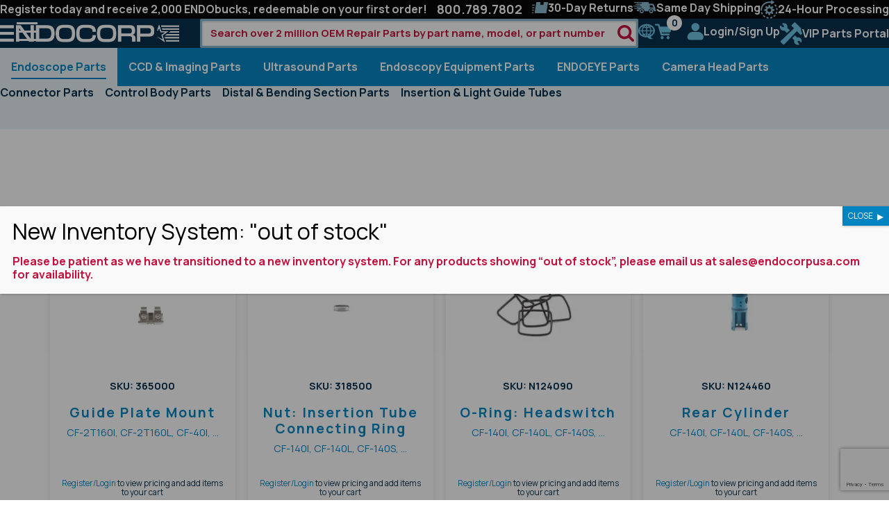

--- FILE ---
content_type: text/html; charset=utf-8
request_url: https://www.google.com/recaptcha/api2/anchor?ar=1&k=6Le5CkQkAAAAAMiTKwhKZKW9n3cxh4hB9wS6YQ8M&co=aHR0cHM6Ly93d3cuZW5kb2NvcnB1c2EuY29tOjQ0Mw..&hl=en&v=PoyoqOPhxBO7pBk68S4YbpHZ&size=invisible&anchor-ms=20000&execute-ms=30000&cb=47hekiqkbit8
body_size: 48929
content:
<!DOCTYPE HTML><html dir="ltr" lang="en"><head><meta http-equiv="Content-Type" content="text/html; charset=UTF-8">
<meta http-equiv="X-UA-Compatible" content="IE=edge">
<title>reCAPTCHA</title>
<style type="text/css">
/* cyrillic-ext */
@font-face {
  font-family: 'Roboto';
  font-style: normal;
  font-weight: 400;
  font-stretch: 100%;
  src: url(//fonts.gstatic.com/s/roboto/v48/KFO7CnqEu92Fr1ME7kSn66aGLdTylUAMa3GUBHMdazTgWw.woff2) format('woff2');
  unicode-range: U+0460-052F, U+1C80-1C8A, U+20B4, U+2DE0-2DFF, U+A640-A69F, U+FE2E-FE2F;
}
/* cyrillic */
@font-face {
  font-family: 'Roboto';
  font-style: normal;
  font-weight: 400;
  font-stretch: 100%;
  src: url(//fonts.gstatic.com/s/roboto/v48/KFO7CnqEu92Fr1ME7kSn66aGLdTylUAMa3iUBHMdazTgWw.woff2) format('woff2');
  unicode-range: U+0301, U+0400-045F, U+0490-0491, U+04B0-04B1, U+2116;
}
/* greek-ext */
@font-face {
  font-family: 'Roboto';
  font-style: normal;
  font-weight: 400;
  font-stretch: 100%;
  src: url(//fonts.gstatic.com/s/roboto/v48/KFO7CnqEu92Fr1ME7kSn66aGLdTylUAMa3CUBHMdazTgWw.woff2) format('woff2');
  unicode-range: U+1F00-1FFF;
}
/* greek */
@font-face {
  font-family: 'Roboto';
  font-style: normal;
  font-weight: 400;
  font-stretch: 100%;
  src: url(//fonts.gstatic.com/s/roboto/v48/KFO7CnqEu92Fr1ME7kSn66aGLdTylUAMa3-UBHMdazTgWw.woff2) format('woff2');
  unicode-range: U+0370-0377, U+037A-037F, U+0384-038A, U+038C, U+038E-03A1, U+03A3-03FF;
}
/* math */
@font-face {
  font-family: 'Roboto';
  font-style: normal;
  font-weight: 400;
  font-stretch: 100%;
  src: url(//fonts.gstatic.com/s/roboto/v48/KFO7CnqEu92Fr1ME7kSn66aGLdTylUAMawCUBHMdazTgWw.woff2) format('woff2');
  unicode-range: U+0302-0303, U+0305, U+0307-0308, U+0310, U+0312, U+0315, U+031A, U+0326-0327, U+032C, U+032F-0330, U+0332-0333, U+0338, U+033A, U+0346, U+034D, U+0391-03A1, U+03A3-03A9, U+03B1-03C9, U+03D1, U+03D5-03D6, U+03F0-03F1, U+03F4-03F5, U+2016-2017, U+2034-2038, U+203C, U+2040, U+2043, U+2047, U+2050, U+2057, U+205F, U+2070-2071, U+2074-208E, U+2090-209C, U+20D0-20DC, U+20E1, U+20E5-20EF, U+2100-2112, U+2114-2115, U+2117-2121, U+2123-214F, U+2190, U+2192, U+2194-21AE, U+21B0-21E5, U+21F1-21F2, U+21F4-2211, U+2213-2214, U+2216-22FF, U+2308-230B, U+2310, U+2319, U+231C-2321, U+2336-237A, U+237C, U+2395, U+239B-23B7, U+23D0, U+23DC-23E1, U+2474-2475, U+25AF, U+25B3, U+25B7, U+25BD, U+25C1, U+25CA, U+25CC, U+25FB, U+266D-266F, U+27C0-27FF, U+2900-2AFF, U+2B0E-2B11, U+2B30-2B4C, U+2BFE, U+3030, U+FF5B, U+FF5D, U+1D400-1D7FF, U+1EE00-1EEFF;
}
/* symbols */
@font-face {
  font-family: 'Roboto';
  font-style: normal;
  font-weight: 400;
  font-stretch: 100%;
  src: url(//fonts.gstatic.com/s/roboto/v48/KFO7CnqEu92Fr1ME7kSn66aGLdTylUAMaxKUBHMdazTgWw.woff2) format('woff2');
  unicode-range: U+0001-000C, U+000E-001F, U+007F-009F, U+20DD-20E0, U+20E2-20E4, U+2150-218F, U+2190, U+2192, U+2194-2199, U+21AF, U+21E6-21F0, U+21F3, U+2218-2219, U+2299, U+22C4-22C6, U+2300-243F, U+2440-244A, U+2460-24FF, U+25A0-27BF, U+2800-28FF, U+2921-2922, U+2981, U+29BF, U+29EB, U+2B00-2BFF, U+4DC0-4DFF, U+FFF9-FFFB, U+10140-1018E, U+10190-1019C, U+101A0, U+101D0-101FD, U+102E0-102FB, U+10E60-10E7E, U+1D2C0-1D2D3, U+1D2E0-1D37F, U+1F000-1F0FF, U+1F100-1F1AD, U+1F1E6-1F1FF, U+1F30D-1F30F, U+1F315, U+1F31C, U+1F31E, U+1F320-1F32C, U+1F336, U+1F378, U+1F37D, U+1F382, U+1F393-1F39F, U+1F3A7-1F3A8, U+1F3AC-1F3AF, U+1F3C2, U+1F3C4-1F3C6, U+1F3CA-1F3CE, U+1F3D4-1F3E0, U+1F3ED, U+1F3F1-1F3F3, U+1F3F5-1F3F7, U+1F408, U+1F415, U+1F41F, U+1F426, U+1F43F, U+1F441-1F442, U+1F444, U+1F446-1F449, U+1F44C-1F44E, U+1F453, U+1F46A, U+1F47D, U+1F4A3, U+1F4B0, U+1F4B3, U+1F4B9, U+1F4BB, U+1F4BF, U+1F4C8-1F4CB, U+1F4D6, U+1F4DA, U+1F4DF, U+1F4E3-1F4E6, U+1F4EA-1F4ED, U+1F4F7, U+1F4F9-1F4FB, U+1F4FD-1F4FE, U+1F503, U+1F507-1F50B, U+1F50D, U+1F512-1F513, U+1F53E-1F54A, U+1F54F-1F5FA, U+1F610, U+1F650-1F67F, U+1F687, U+1F68D, U+1F691, U+1F694, U+1F698, U+1F6AD, U+1F6B2, U+1F6B9-1F6BA, U+1F6BC, U+1F6C6-1F6CF, U+1F6D3-1F6D7, U+1F6E0-1F6EA, U+1F6F0-1F6F3, U+1F6F7-1F6FC, U+1F700-1F7FF, U+1F800-1F80B, U+1F810-1F847, U+1F850-1F859, U+1F860-1F887, U+1F890-1F8AD, U+1F8B0-1F8BB, U+1F8C0-1F8C1, U+1F900-1F90B, U+1F93B, U+1F946, U+1F984, U+1F996, U+1F9E9, U+1FA00-1FA6F, U+1FA70-1FA7C, U+1FA80-1FA89, U+1FA8F-1FAC6, U+1FACE-1FADC, U+1FADF-1FAE9, U+1FAF0-1FAF8, U+1FB00-1FBFF;
}
/* vietnamese */
@font-face {
  font-family: 'Roboto';
  font-style: normal;
  font-weight: 400;
  font-stretch: 100%;
  src: url(//fonts.gstatic.com/s/roboto/v48/KFO7CnqEu92Fr1ME7kSn66aGLdTylUAMa3OUBHMdazTgWw.woff2) format('woff2');
  unicode-range: U+0102-0103, U+0110-0111, U+0128-0129, U+0168-0169, U+01A0-01A1, U+01AF-01B0, U+0300-0301, U+0303-0304, U+0308-0309, U+0323, U+0329, U+1EA0-1EF9, U+20AB;
}
/* latin-ext */
@font-face {
  font-family: 'Roboto';
  font-style: normal;
  font-weight: 400;
  font-stretch: 100%;
  src: url(//fonts.gstatic.com/s/roboto/v48/KFO7CnqEu92Fr1ME7kSn66aGLdTylUAMa3KUBHMdazTgWw.woff2) format('woff2');
  unicode-range: U+0100-02BA, U+02BD-02C5, U+02C7-02CC, U+02CE-02D7, U+02DD-02FF, U+0304, U+0308, U+0329, U+1D00-1DBF, U+1E00-1E9F, U+1EF2-1EFF, U+2020, U+20A0-20AB, U+20AD-20C0, U+2113, U+2C60-2C7F, U+A720-A7FF;
}
/* latin */
@font-face {
  font-family: 'Roboto';
  font-style: normal;
  font-weight: 400;
  font-stretch: 100%;
  src: url(//fonts.gstatic.com/s/roboto/v48/KFO7CnqEu92Fr1ME7kSn66aGLdTylUAMa3yUBHMdazQ.woff2) format('woff2');
  unicode-range: U+0000-00FF, U+0131, U+0152-0153, U+02BB-02BC, U+02C6, U+02DA, U+02DC, U+0304, U+0308, U+0329, U+2000-206F, U+20AC, U+2122, U+2191, U+2193, U+2212, U+2215, U+FEFF, U+FFFD;
}
/* cyrillic-ext */
@font-face {
  font-family: 'Roboto';
  font-style: normal;
  font-weight: 500;
  font-stretch: 100%;
  src: url(//fonts.gstatic.com/s/roboto/v48/KFO7CnqEu92Fr1ME7kSn66aGLdTylUAMa3GUBHMdazTgWw.woff2) format('woff2');
  unicode-range: U+0460-052F, U+1C80-1C8A, U+20B4, U+2DE0-2DFF, U+A640-A69F, U+FE2E-FE2F;
}
/* cyrillic */
@font-face {
  font-family: 'Roboto';
  font-style: normal;
  font-weight: 500;
  font-stretch: 100%;
  src: url(//fonts.gstatic.com/s/roboto/v48/KFO7CnqEu92Fr1ME7kSn66aGLdTylUAMa3iUBHMdazTgWw.woff2) format('woff2');
  unicode-range: U+0301, U+0400-045F, U+0490-0491, U+04B0-04B1, U+2116;
}
/* greek-ext */
@font-face {
  font-family: 'Roboto';
  font-style: normal;
  font-weight: 500;
  font-stretch: 100%;
  src: url(//fonts.gstatic.com/s/roboto/v48/KFO7CnqEu92Fr1ME7kSn66aGLdTylUAMa3CUBHMdazTgWw.woff2) format('woff2');
  unicode-range: U+1F00-1FFF;
}
/* greek */
@font-face {
  font-family: 'Roboto';
  font-style: normal;
  font-weight: 500;
  font-stretch: 100%;
  src: url(//fonts.gstatic.com/s/roboto/v48/KFO7CnqEu92Fr1ME7kSn66aGLdTylUAMa3-UBHMdazTgWw.woff2) format('woff2');
  unicode-range: U+0370-0377, U+037A-037F, U+0384-038A, U+038C, U+038E-03A1, U+03A3-03FF;
}
/* math */
@font-face {
  font-family: 'Roboto';
  font-style: normal;
  font-weight: 500;
  font-stretch: 100%;
  src: url(//fonts.gstatic.com/s/roboto/v48/KFO7CnqEu92Fr1ME7kSn66aGLdTylUAMawCUBHMdazTgWw.woff2) format('woff2');
  unicode-range: U+0302-0303, U+0305, U+0307-0308, U+0310, U+0312, U+0315, U+031A, U+0326-0327, U+032C, U+032F-0330, U+0332-0333, U+0338, U+033A, U+0346, U+034D, U+0391-03A1, U+03A3-03A9, U+03B1-03C9, U+03D1, U+03D5-03D6, U+03F0-03F1, U+03F4-03F5, U+2016-2017, U+2034-2038, U+203C, U+2040, U+2043, U+2047, U+2050, U+2057, U+205F, U+2070-2071, U+2074-208E, U+2090-209C, U+20D0-20DC, U+20E1, U+20E5-20EF, U+2100-2112, U+2114-2115, U+2117-2121, U+2123-214F, U+2190, U+2192, U+2194-21AE, U+21B0-21E5, U+21F1-21F2, U+21F4-2211, U+2213-2214, U+2216-22FF, U+2308-230B, U+2310, U+2319, U+231C-2321, U+2336-237A, U+237C, U+2395, U+239B-23B7, U+23D0, U+23DC-23E1, U+2474-2475, U+25AF, U+25B3, U+25B7, U+25BD, U+25C1, U+25CA, U+25CC, U+25FB, U+266D-266F, U+27C0-27FF, U+2900-2AFF, U+2B0E-2B11, U+2B30-2B4C, U+2BFE, U+3030, U+FF5B, U+FF5D, U+1D400-1D7FF, U+1EE00-1EEFF;
}
/* symbols */
@font-face {
  font-family: 'Roboto';
  font-style: normal;
  font-weight: 500;
  font-stretch: 100%;
  src: url(//fonts.gstatic.com/s/roboto/v48/KFO7CnqEu92Fr1ME7kSn66aGLdTylUAMaxKUBHMdazTgWw.woff2) format('woff2');
  unicode-range: U+0001-000C, U+000E-001F, U+007F-009F, U+20DD-20E0, U+20E2-20E4, U+2150-218F, U+2190, U+2192, U+2194-2199, U+21AF, U+21E6-21F0, U+21F3, U+2218-2219, U+2299, U+22C4-22C6, U+2300-243F, U+2440-244A, U+2460-24FF, U+25A0-27BF, U+2800-28FF, U+2921-2922, U+2981, U+29BF, U+29EB, U+2B00-2BFF, U+4DC0-4DFF, U+FFF9-FFFB, U+10140-1018E, U+10190-1019C, U+101A0, U+101D0-101FD, U+102E0-102FB, U+10E60-10E7E, U+1D2C0-1D2D3, U+1D2E0-1D37F, U+1F000-1F0FF, U+1F100-1F1AD, U+1F1E6-1F1FF, U+1F30D-1F30F, U+1F315, U+1F31C, U+1F31E, U+1F320-1F32C, U+1F336, U+1F378, U+1F37D, U+1F382, U+1F393-1F39F, U+1F3A7-1F3A8, U+1F3AC-1F3AF, U+1F3C2, U+1F3C4-1F3C6, U+1F3CA-1F3CE, U+1F3D4-1F3E0, U+1F3ED, U+1F3F1-1F3F3, U+1F3F5-1F3F7, U+1F408, U+1F415, U+1F41F, U+1F426, U+1F43F, U+1F441-1F442, U+1F444, U+1F446-1F449, U+1F44C-1F44E, U+1F453, U+1F46A, U+1F47D, U+1F4A3, U+1F4B0, U+1F4B3, U+1F4B9, U+1F4BB, U+1F4BF, U+1F4C8-1F4CB, U+1F4D6, U+1F4DA, U+1F4DF, U+1F4E3-1F4E6, U+1F4EA-1F4ED, U+1F4F7, U+1F4F9-1F4FB, U+1F4FD-1F4FE, U+1F503, U+1F507-1F50B, U+1F50D, U+1F512-1F513, U+1F53E-1F54A, U+1F54F-1F5FA, U+1F610, U+1F650-1F67F, U+1F687, U+1F68D, U+1F691, U+1F694, U+1F698, U+1F6AD, U+1F6B2, U+1F6B9-1F6BA, U+1F6BC, U+1F6C6-1F6CF, U+1F6D3-1F6D7, U+1F6E0-1F6EA, U+1F6F0-1F6F3, U+1F6F7-1F6FC, U+1F700-1F7FF, U+1F800-1F80B, U+1F810-1F847, U+1F850-1F859, U+1F860-1F887, U+1F890-1F8AD, U+1F8B0-1F8BB, U+1F8C0-1F8C1, U+1F900-1F90B, U+1F93B, U+1F946, U+1F984, U+1F996, U+1F9E9, U+1FA00-1FA6F, U+1FA70-1FA7C, U+1FA80-1FA89, U+1FA8F-1FAC6, U+1FACE-1FADC, U+1FADF-1FAE9, U+1FAF0-1FAF8, U+1FB00-1FBFF;
}
/* vietnamese */
@font-face {
  font-family: 'Roboto';
  font-style: normal;
  font-weight: 500;
  font-stretch: 100%;
  src: url(//fonts.gstatic.com/s/roboto/v48/KFO7CnqEu92Fr1ME7kSn66aGLdTylUAMa3OUBHMdazTgWw.woff2) format('woff2');
  unicode-range: U+0102-0103, U+0110-0111, U+0128-0129, U+0168-0169, U+01A0-01A1, U+01AF-01B0, U+0300-0301, U+0303-0304, U+0308-0309, U+0323, U+0329, U+1EA0-1EF9, U+20AB;
}
/* latin-ext */
@font-face {
  font-family: 'Roboto';
  font-style: normal;
  font-weight: 500;
  font-stretch: 100%;
  src: url(//fonts.gstatic.com/s/roboto/v48/KFO7CnqEu92Fr1ME7kSn66aGLdTylUAMa3KUBHMdazTgWw.woff2) format('woff2');
  unicode-range: U+0100-02BA, U+02BD-02C5, U+02C7-02CC, U+02CE-02D7, U+02DD-02FF, U+0304, U+0308, U+0329, U+1D00-1DBF, U+1E00-1E9F, U+1EF2-1EFF, U+2020, U+20A0-20AB, U+20AD-20C0, U+2113, U+2C60-2C7F, U+A720-A7FF;
}
/* latin */
@font-face {
  font-family: 'Roboto';
  font-style: normal;
  font-weight: 500;
  font-stretch: 100%;
  src: url(//fonts.gstatic.com/s/roboto/v48/KFO7CnqEu92Fr1ME7kSn66aGLdTylUAMa3yUBHMdazQ.woff2) format('woff2');
  unicode-range: U+0000-00FF, U+0131, U+0152-0153, U+02BB-02BC, U+02C6, U+02DA, U+02DC, U+0304, U+0308, U+0329, U+2000-206F, U+20AC, U+2122, U+2191, U+2193, U+2212, U+2215, U+FEFF, U+FFFD;
}
/* cyrillic-ext */
@font-face {
  font-family: 'Roboto';
  font-style: normal;
  font-weight: 900;
  font-stretch: 100%;
  src: url(//fonts.gstatic.com/s/roboto/v48/KFO7CnqEu92Fr1ME7kSn66aGLdTylUAMa3GUBHMdazTgWw.woff2) format('woff2');
  unicode-range: U+0460-052F, U+1C80-1C8A, U+20B4, U+2DE0-2DFF, U+A640-A69F, U+FE2E-FE2F;
}
/* cyrillic */
@font-face {
  font-family: 'Roboto';
  font-style: normal;
  font-weight: 900;
  font-stretch: 100%;
  src: url(//fonts.gstatic.com/s/roboto/v48/KFO7CnqEu92Fr1ME7kSn66aGLdTylUAMa3iUBHMdazTgWw.woff2) format('woff2');
  unicode-range: U+0301, U+0400-045F, U+0490-0491, U+04B0-04B1, U+2116;
}
/* greek-ext */
@font-face {
  font-family: 'Roboto';
  font-style: normal;
  font-weight: 900;
  font-stretch: 100%;
  src: url(//fonts.gstatic.com/s/roboto/v48/KFO7CnqEu92Fr1ME7kSn66aGLdTylUAMa3CUBHMdazTgWw.woff2) format('woff2');
  unicode-range: U+1F00-1FFF;
}
/* greek */
@font-face {
  font-family: 'Roboto';
  font-style: normal;
  font-weight: 900;
  font-stretch: 100%;
  src: url(//fonts.gstatic.com/s/roboto/v48/KFO7CnqEu92Fr1ME7kSn66aGLdTylUAMa3-UBHMdazTgWw.woff2) format('woff2');
  unicode-range: U+0370-0377, U+037A-037F, U+0384-038A, U+038C, U+038E-03A1, U+03A3-03FF;
}
/* math */
@font-face {
  font-family: 'Roboto';
  font-style: normal;
  font-weight: 900;
  font-stretch: 100%;
  src: url(//fonts.gstatic.com/s/roboto/v48/KFO7CnqEu92Fr1ME7kSn66aGLdTylUAMawCUBHMdazTgWw.woff2) format('woff2');
  unicode-range: U+0302-0303, U+0305, U+0307-0308, U+0310, U+0312, U+0315, U+031A, U+0326-0327, U+032C, U+032F-0330, U+0332-0333, U+0338, U+033A, U+0346, U+034D, U+0391-03A1, U+03A3-03A9, U+03B1-03C9, U+03D1, U+03D5-03D6, U+03F0-03F1, U+03F4-03F5, U+2016-2017, U+2034-2038, U+203C, U+2040, U+2043, U+2047, U+2050, U+2057, U+205F, U+2070-2071, U+2074-208E, U+2090-209C, U+20D0-20DC, U+20E1, U+20E5-20EF, U+2100-2112, U+2114-2115, U+2117-2121, U+2123-214F, U+2190, U+2192, U+2194-21AE, U+21B0-21E5, U+21F1-21F2, U+21F4-2211, U+2213-2214, U+2216-22FF, U+2308-230B, U+2310, U+2319, U+231C-2321, U+2336-237A, U+237C, U+2395, U+239B-23B7, U+23D0, U+23DC-23E1, U+2474-2475, U+25AF, U+25B3, U+25B7, U+25BD, U+25C1, U+25CA, U+25CC, U+25FB, U+266D-266F, U+27C0-27FF, U+2900-2AFF, U+2B0E-2B11, U+2B30-2B4C, U+2BFE, U+3030, U+FF5B, U+FF5D, U+1D400-1D7FF, U+1EE00-1EEFF;
}
/* symbols */
@font-face {
  font-family: 'Roboto';
  font-style: normal;
  font-weight: 900;
  font-stretch: 100%;
  src: url(//fonts.gstatic.com/s/roboto/v48/KFO7CnqEu92Fr1ME7kSn66aGLdTylUAMaxKUBHMdazTgWw.woff2) format('woff2');
  unicode-range: U+0001-000C, U+000E-001F, U+007F-009F, U+20DD-20E0, U+20E2-20E4, U+2150-218F, U+2190, U+2192, U+2194-2199, U+21AF, U+21E6-21F0, U+21F3, U+2218-2219, U+2299, U+22C4-22C6, U+2300-243F, U+2440-244A, U+2460-24FF, U+25A0-27BF, U+2800-28FF, U+2921-2922, U+2981, U+29BF, U+29EB, U+2B00-2BFF, U+4DC0-4DFF, U+FFF9-FFFB, U+10140-1018E, U+10190-1019C, U+101A0, U+101D0-101FD, U+102E0-102FB, U+10E60-10E7E, U+1D2C0-1D2D3, U+1D2E0-1D37F, U+1F000-1F0FF, U+1F100-1F1AD, U+1F1E6-1F1FF, U+1F30D-1F30F, U+1F315, U+1F31C, U+1F31E, U+1F320-1F32C, U+1F336, U+1F378, U+1F37D, U+1F382, U+1F393-1F39F, U+1F3A7-1F3A8, U+1F3AC-1F3AF, U+1F3C2, U+1F3C4-1F3C6, U+1F3CA-1F3CE, U+1F3D4-1F3E0, U+1F3ED, U+1F3F1-1F3F3, U+1F3F5-1F3F7, U+1F408, U+1F415, U+1F41F, U+1F426, U+1F43F, U+1F441-1F442, U+1F444, U+1F446-1F449, U+1F44C-1F44E, U+1F453, U+1F46A, U+1F47D, U+1F4A3, U+1F4B0, U+1F4B3, U+1F4B9, U+1F4BB, U+1F4BF, U+1F4C8-1F4CB, U+1F4D6, U+1F4DA, U+1F4DF, U+1F4E3-1F4E6, U+1F4EA-1F4ED, U+1F4F7, U+1F4F9-1F4FB, U+1F4FD-1F4FE, U+1F503, U+1F507-1F50B, U+1F50D, U+1F512-1F513, U+1F53E-1F54A, U+1F54F-1F5FA, U+1F610, U+1F650-1F67F, U+1F687, U+1F68D, U+1F691, U+1F694, U+1F698, U+1F6AD, U+1F6B2, U+1F6B9-1F6BA, U+1F6BC, U+1F6C6-1F6CF, U+1F6D3-1F6D7, U+1F6E0-1F6EA, U+1F6F0-1F6F3, U+1F6F7-1F6FC, U+1F700-1F7FF, U+1F800-1F80B, U+1F810-1F847, U+1F850-1F859, U+1F860-1F887, U+1F890-1F8AD, U+1F8B0-1F8BB, U+1F8C0-1F8C1, U+1F900-1F90B, U+1F93B, U+1F946, U+1F984, U+1F996, U+1F9E9, U+1FA00-1FA6F, U+1FA70-1FA7C, U+1FA80-1FA89, U+1FA8F-1FAC6, U+1FACE-1FADC, U+1FADF-1FAE9, U+1FAF0-1FAF8, U+1FB00-1FBFF;
}
/* vietnamese */
@font-face {
  font-family: 'Roboto';
  font-style: normal;
  font-weight: 900;
  font-stretch: 100%;
  src: url(//fonts.gstatic.com/s/roboto/v48/KFO7CnqEu92Fr1ME7kSn66aGLdTylUAMa3OUBHMdazTgWw.woff2) format('woff2');
  unicode-range: U+0102-0103, U+0110-0111, U+0128-0129, U+0168-0169, U+01A0-01A1, U+01AF-01B0, U+0300-0301, U+0303-0304, U+0308-0309, U+0323, U+0329, U+1EA0-1EF9, U+20AB;
}
/* latin-ext */
@font-face {
  font-family: 'Roboto';
  font-style: normal;
  font-weight: 900;
  font-stretch: 100%;
  src: url(//fonts.gstatic.com/s/roboto/v48/KFO7CnqEu92Fr1ME7kSn66aGLdTylUAMa3KUBHMdazTgWw.woff2) format('woff2');
  unicode-range: U+0100-02BA, U+02BD-02C5, U+02C7-02CC, U+02CE-02D7, U+02DD-02FF, U+0304, U+0308, U+0329, U+1D00-1DBF, U+1E00-1E9F, U+1EF2-1EFF, U+2020, U+20A0-20AB, U+20AD-20C0, U+2113, U+2C60-2C7F, U+A720-A7FF;
}
/* latin */
@font-face {
  font-family: 'Roboto';
  font-style: normal;
  font-weight: 900;
  font-stretch: 100%;
  src: url(//fonts.gstatic.com/s/roboto/v48/KFO7CnqEu92Fr1ME7kSn66aGLdTylUAMa3yUBHMdazQ.woff2) format('woff2');
  unicode-range: U+0000-00FF, U+0131, U+0152-0153, U+02BB-02BC, U+02C6, U+02DA, U+02DC, U+0304, U+0308, U+0329, U+2000-206F, U+20AC, U+2122, U+2191, U+2193, U+2212, U+2215, U+FEFF, U+FFFD;
}

</style>
<link rel="stylesheet" type="text/css" href="https://www.gstatic.com/recaptcha/releases/PoyoqOPhxBO7pBk68S4YbpHZ/styles__ltr.css">
<script nonce="RhRImmpxQyzmd6qfU7JaEw" type="text/javascript">window['__recaptcha_api'] = 'https://www.google.com/recaptcha/api2/';</script>
<script type="text/javascript" src="https://www.gstatic.com/recaptcha/releases/PoyoqOPhxBO7pBk68S4YbpHZ/recaptcha__en.js" nonce="RhRImmpxQyzmd6qfU7JaEw">
      
    </script></head>
<body><div id="rc-anchor-alert" class="rc-anchor-alert"></div>
<input type="hidden" id="recaptcha-token" value="[base64]">
<script type="text/javascript" nonce="RhRImmpxQyzmd6qfU7JaEw">
      recaptcha.anchor.Main.init("[\x22ainput\x22,[\x22bgdata\x22,\x22\x22,\[base64]/[base64]/MjU1Ong/[base64]/[base64]/[base64]/[base64]/[base64]/[base64]/[base64]/[base64]/[base64]/[base64]/[base64]/[base64]/[base64]/[base64]/[base64]\\u003d\x22,\[base64]\\u003d\\u003d\x22,\x22w71OwpvDnsOdwrgpGmLDnB4awrMoL8O2UWdvXcKTwqVKTcOAwoXDosOAAF7CosKvw6HCqAbDhcKjw4fDh8K4wqUkwqpyQHxUw6LCqBtbfMKCw4nCicK/T8O2w4rDgMKJwplWQFl1DsKrN8Kywp0TGsOIIMOHKMOMw5HDun/CrGzDqcKhwp7ChsKOwodsfMO4woTDqUcMDzfCmygfw5EpwoUFwobCkl7ClcOjw53Dsl9VwrrCqcO/CT/Cm8OBw5JEwrrCmTVow5tiwqgfw7pew7vDnsO4W8O4wrw6wpZZBcK6C8OISCXCp1LDnsO+QcKcbsK/wrVpw61hK8OPw6cpwq5Sw4w7IcKOw6/CtsOaY0sNw48AwrzDjsO4LcOLw7HCqsKewodIwoTDmsKmw6LDpMOYCAYnwoFvw6g8Fg5Mw5J4OsOdBcOxwppywptuwq3CvsKzwos8JMKbwoXCrsKbBkTDrcK9cQtQw5B7MF/CncOLMcOhwqLDmcK0w7rDpgISw5vCs8KpwoILw6jCrCjCm8OIwqvCgMKDwqcbMSXCsFNIasOuVsKaaMKCGcOOXsO7w6RQEAXDhcKWbMOWbTt3A8K3w5wLw63CksKKwqcww6jDicO7w7/DrXdsQzJKVDxzES7Dl8O3w5rCrcO8YDxEABTCjsKGKlRDw75ZYEhYw7QcaS9YJcKXw7/CogAzaMOmYMOhY8K2w61bw7PDrR1Aw5vDpsOzW8KWFcKDI8O/[base64]/DjsOhw6IfdxLCkWHCtXQHwq9aT8KZB8K3BV7Dv8KCwrgawqZaXlXCo2nCicK8Gyh4AQwvAE3ClMKLwp45w5rCn8K5wpwgNh0zP3kWY8O1L8O4w515ScKww7kYwqNLw7nDiQjDgArCgsKabX0sw4zClTdYw6HDjsKDw5wzw69BGMKUwpg3BsK/w7IEw5rDrcOcWMKew6zDpMOWSsKiNMK7W8OQNzfCujfDoiRBw5/[base64]/ChQDDuWzDlWoTd8KCcwHCqGo4bsKnEMOmMcONw5/Dg8OBKmAuw4zCtsOmw68IZRd2ckvChBo5w5nCs8Oca0rCvk13CTjDkHrDu8KuEihZMXjDuGBhwqkHwo3DmcOowr/[base64]/DusKdKxZuIkTDpWPCt8KMFmzChcOZw7AVKzonwrYdEcKON8Kww4l4w6wwbsKxS8OZwowawo7DvGvClMKFw5V2bMKRwqpwc2/[base64]/DnS9JwqE2XHYRXhg8w74LwrvDhQ5HH8OsUgnDpy3CmnfDucKsRMKbw5xzcBImwoY5dV0fSMOUaEEAwrrDkANnwplGT8KkESMCHsOlw4PDoMO4wrDDu8OVRcO2wp4qUsKzw6nDlMOVwoTDkRYHcQrDjmwFwqfCv0jDhRAzwrYAPsOFwr/DuMO9w6XCoMO6MFTDmwwxw4DDs8OJFsOHw5w7w4/DrFLDrjDDhXDCrFFpQcO6cCnDvy9xw6jDiFYswpBJw6EIHW7DssORBsKyfcKPcsOXSsK0QMO3dhV/[base64]/w6XDtsO0LATDr8OvwpjCuMO0MkfCqcKqwqHCo27Dg2/DosOxZSs4WsKxw7FAw7LDjmHDnsOMJ8KuS1rDnkDDhcKAEcOpBmlWw4ozfsO3wpApT8OdISQJwqnCuMOjwpoAwowUa0jDoHI+worDp8KGwojDmsKjwqlROD3Cr8OGCyoKwrXDrMKTHxUodsKbwprCpi/CkMOdAWRbwqzCoMK0EcO2b3PCn8O1w43DtcKTw4DDgWhcw4NYVUlbw79XD2wWDSDDksOjDj7CpU3CnhTDlsOVBxPCq8KjMTPDh27Cun8JAMOpw7LCvXbDoXgHM3jDq0/Du8KKwpEDJHFVdcOffMOUwpfCtMKRei7DlBDChMOObMOVw43DisKdWkLDr1LDuQRawrzCo8OUMMOQJmk6JmTDosK5KsOcdsKBFVTCv8KyK8KyRBHCqQLDr8O9PMKtwql5wqPDj8OKw4zDijwSGV3DrnJzwp3CsMKuZcKlw5vCsBDCgcKuw6nDhcK/IhnClsOqJBpgw708W2TCscKRwr7DmMOdOgBmw6Imw7/[base64]/wpNTwp7Ds2rCrsKxwoDCngjDqcK+QcOXwpIrcXDCn8KrdhgGwrFiw6nCrMKEw77Dt8OUWcK4wpN9PCHDosOUCsKqb8OWasO1wofCvwTCl8K9w4/CjUpCEGcEw7FgZQ7CqsKJJWxNPURIw6Z3w6DCiMOgDgjCnMOTPEXCvcOTw7DChlrCssKtTMKFfMKUw7dUw44Nw5DDugPCklXCscKvwqJ9A3dnPMOWwpvCmgHDu8KULgvDuGUIwpDCh8O9wqhAw6bCjcOnwr/[base64]/UsKQwrRxw5p9acK3w4ofSsKsw5HCom58ID7DizY1RCptw6TCpiLCtMOsw47DnGl5O8KRQx/[base64]/w6/DrsKVwpDCgzHCrU7Csg7DgTzDmsOhwq/DrcKhwoxtCCgCI0IwTXPCnTDDo8Orw43DiMKFQMKew7xQMH/CshY1VwnDrnxqUsOUHcKreDLCmj7DlzHCm1LDpwHCoMOdK1x/w7/DjMOAOSXCicKda8OPwrVewqDDs8OqwrXCsMOMw6vDscOlHMKqWCbCrMK3VSsIw43DgnvCkMKzCcOlwqF5wp/DtsOqw7Q/[base64]/[base64]/DoD3CqU4Sw5jDucO5wpJmw53CusOiV8O8IsK5w5rCn8O/Hx8LLmfDnMOYLcKxw5A+JsKuPW/[base64]/L0cRwoVOHCPCs0LDv8OdUMKvwrLCgWjDl8OJw40gwqMcwqFNw6Zxw67CiSgnw4ANNiV7woXDr8O6w7zCosO8wpHDnsKGw5gGRnwkEcKLw7QncUlpBWBbMX7CiMKswpcHM8K0w4AocsKZW1LCiB/DtMKbwrjDhlkaw4fCgVJsJMOHworDkmUTCMOhJHDDtcKYwq3Dh8KiKcO5TcOGwoXCuUDDtilIACrDtsKYM8K2wqrCnG/[base64]/[base64]/CokTDnMOMU8O3w7zCo8OHTRFewq7DucO2X0HCnVxIw6/DtSIwwqArCVrDqRRGw6sPCinDixDDgE/CrENzEHQ+N8Ohw5sMDMKnE33DucOqwpDDqsOsfcOxY8KPwrbDrz3DpcOgV3Ilwr7Dmn3ChcK/[base64]/CmQxdwrR7UGrDi8KFwp92CmIXakZ0S2XDmsK8Uy47IAdKPsOMPsOPUsKDdBXCjsOSNQrDg8K2JcKdwp3DoRt3FGccwrkXfsO3wqjCrR5pCMKuZhLCn8OowrNRwq4ibsOTUgrDsQfDlX0swqd4w43DrcKcwpbCnTgifVxWXMKRAsOPOMK2w7/CgAoXwoPDmMOwbAYQe8O6S8O/[base64]/[base64]/DhkQJw60ZWsKBw6s3wpMIfMKiw5DCgRPCjwd9wrbCrMKNPj/Dh8O1w4cIL8KqACXDrhHDicOEw4jChT7CrsKQAxLDiWLDrytASsOUw5szw6QXw6AVwqImwrAzYHk0Wl9IRsK7w5jDl8KVX3nCp0jCp8OTw7NcwrXCgcKGET/[base64]/LcOLw5PCl8KFbX07wqhNdj/[base64]/wqc6BSXDoV1Zw7dZw4g4w5c9wpPCncO2O2bDsWbDoDbCgxbDrcK+wqfDicO8R8Oqe8OkIn5Jw4dKw7rCjmLDkMOhMMO8w4F2w6vDnR5JHCbDhhfCmCdKwoTCnjEcJz/DpMKCfj9Ow6ZxesKXREzCsSFXCMOjw4p3w67DlMKdZDPDmcKpw5ZRP8OBdHrDpAZYwrRcw4Z3J0Aqwo3DnMORw7w9DGVGDBHCksKiDcKXTcO9wqxBbScnwq46w6zCtB4SwrfDncKaO8KLU8OXHMOaSXjCoDdkBk/Cv8Kswp11QcOpwrHDrsOidmvCtHvDksOcAcO7woY6wp/CrcOEwprDnsKISMKBw6rCvEo0WsOSwqfCv8OGLWnDvmILPMOCL0JQw67DvcKTbWLDmCw+DcO0w74uJl8wYzjCisKqw6d+QcO7J27CsiPCpMKUw4JbwpQSwrHDiW/DhngcwpLCrcK5woRMF8KNS8OjKSvCrMK5CFUQwokSIk0eaWvChsKdwol/[base64]/DiyPDqW7DrmbCvkE6wqk5bcO5w5rCgsOlw5kcwqXDkMOjcyZxw6JvU8O9eEB/woAiw6vDkmxYWnnCohvCpMKhw49ufsKrwpwYwqQZw4XDn8KFFXBawoXCt20ULMKcAMK+dMOdwprCg1gqTcK2w6TClMOLEkNSwofDsMOMwrlNdcOjw6PCmxc6NlDDixbDn8OHw7MVw6bDlMKfwoTDlhjDsRvCig/Dl8KYwpRxw6NKeMKZwq9ibC4wbMKcOnZxBcKTwpNuw5HCognDt1/Dj3fCicKBwp3CoULDk8KGwr3DukrDhMOcw73CvQwUw44Pw6NVw4U2RHgXMMK+w7QxwpTDlcOnwr3DicKde2TCncKROxcIDsKfT8O2aMK/w6F2GMKHwoU0X0LDv8K2wqrDhHYJwqXCoSjDhADDvgUHYn1OwqfCt1nCmsKfXcO6wrEADcKqOMO2wp3Cgm5wSGgRD8Kzw68cwrptwqtTw7vDmgDCoMO/[base64]/OGMgw58GHk3CpEQHwqLDrMK7wqjDrhrCocOEaGXCrFDCm3RFPy4Fw5gAasOYKsKBw6nDmxDDn3fDtn58bCYXwrQ/D8KCwr9uwrMFYVMHF8O+YhzCn8OCQnskw5fDmSHCkEPDmRTCr3R/FiYywqZTw4nDviPCv2HDmsK2wo1LwrPDlHMIKiZwwq3Cm3kGIDBHJBnCt8Kawo8Jwqlmw5wMIcOUfcKZw4VawpMpaFfDjsOcw7ttw4XCnAMTwpwoYMKswp7DoMKIYcKgLVvDusKCw63DsiFpVGk0wqALTMOPPcKeBkLCisKWw6vDvsOFKsOBKWcKE2Nswq/[base64]/Dl8KLwqN5wrTDiGLCmcKnw43ClVUqw7fCuMKjwqsAwrxdNsOMw4QrBsObDE8AwovDncK5w6RVwpNJw4LCiMKPb8OKF8O0OMO6BMKHw7s/aQXDi0vCssK/wrwJLMOXWcK0eHHDicK4w405wpnCoUfDpWXCisKTw7R1wrAKTsK8wr3DkMO/J8KFbcOrwobDgGsMw6BpTzlowp87wqYswrMubgYhwqvCgggdeMOOwq1Tw7jDnSfCvAtPV1jDhGPCssO4wrlXwqnCoxXDrcOXwqXCkMOfYABDw6rCg8OvUsOhw63DmhLCo13DiMKLwpHDnMKCN0LDjHnCg3XDqsKEHMO7OBgbWUMGw5TDvwVJwr3DusKJMsKyw6bDqkY/w5YTasOkwo1fDG8SIyLDuGHCuVAwRMOvw4gnEsOewqA+UAPCtWoHw6DDvMKTAMKlc8KLN8ODwrDCicKFw4sKwp9pOMOCK1TCmgl7w7bDnj/DtS8Tw64fO8K3woI5w5nCo8Olwr8BdxkVw6PCh8OAblfClsKIWsKewqgyw4cSNMOHHsOYMcKgw7h3JsOpEWvCr3McdGklw5/Cu28CwrnDpsK9bcKOUcOwwqrDvsOLFHLDm8OSM1Yqw7nCnMK3MsKPCWnDksK3fSHCosK5wqxcw5YowoHCmsKLeFNnMMO6VmzCv2VdLcKcNj7CscKQwopOTh/[base64]/w5k+wroRw4MFwq4fworCtznDqn5iPiVpfTLDhsOjWMOIQnPDvMK1w7pKIx43KsO8wpARJXQxwpsMNMKuw4c3XwrCpEfCk8KFw6xgYMKpF8ONwrPChMKDwoc5O8KLUcOvPMKQw4c2AcOPEyN9SsKYaE/ClsOIw5cAGMK6Dw7DpcKjwr7DssK1w6JuXXRYAksiwrvCkidkw68cYmTCpivDmMKrPcOfw4zCqAdFfhrCi1jDiWPDjcOJCsO1w5TDnSbCujPDnsO/VHICdcOFCsKxR0EZLkNKwqjCnTRGw6rCoMKDw64Fw7jCosOUw5w8P24xAcOhw4jDqSBHGcOwZDcEBCkew7YmP8KJw6jDlgJbJWtjDsO8wokNwogAwqPDg8OQw7Iue8OaRsOwMAPDicOuw7dTZsKTKCs2QsOuOB/DkCoMw74hN8OpBsOKwrVLQhkYVMK8KiXDvDt4dgDCmQbCsxVLZsOPw7zClcKxXjhNwq8Rwr8Mw41PRig7woYcwqrCpAnDrsKtDUoNN8OiZD9swqgGflkDMzo5STsCUMKXYcOVZsO6FxrCohrDgCh2wpQ2CQMUwo3Cq8Kpw5/[base64]/[base64]/[base64]/Dl35hw7A5wrfDisKuw6/[base64]/[base64]/ChCpRcMOMw4Uvw4HCkH3Dl1LClyvDt3nDiCHDkMK8SMKxfiABwpMCPzFrw641w6BLLcKgNRMAMkQdKh4OwpbCsUrDkyzCs8O3w5MYw7gBw5zDhcK/w4deVsOswoPDp8OWLgrCmizDg8K/wqY+woghw4cXKjrCsCp7w4sQWTXCmcObJcKlc0nCtEwyH8KQwrcFZX0kFsOBw67Cuwkqwq7Ds8Ocw5XDpsOzE1hBJ8OPw7/DocOXUHzCr8K7w7fDgCHCnMOzwrrDpMK+wrJQOBjCl8KwZMOVZhfCnsKewrLCqDIawprDj0sewoDCsF8zwovCpsKgwq92w74dwrXDisKCTMO6wp3DrCJ0w58ow6xKw4PDsMK7w6wWwrF1U8K5ZynDmG/CocOgw7sDwrs7w4UgwokzUzoGBcKnMMOYwoMfCB3Dmg3DscKWRm09UcOsJW8lw6A3w7DCjsO9w5zCksK2DMKzX8O8alrDq8KCKMKow5TCo8OSFsO1wr/[base64]/[base64]/[base64]/CuA0QTMO6Zn1iwoTCmnzDjMO1GUPCnVNcw49Twq3Cq8KOwpjCm8OndDnDsg/CpcKVw7zCscOzZcKDw60WwrHCh8O/LUh5QjwWKcKswqrCh1jDi1rCqxkfwo06wrPCi8OlD8OKPw7DrgkwYMO7wrnCkkNwYVojwoXCsAlZw4BSaVzDphDCoXUdL8Kuw5/DncK9w6QSX1zDmMONwpHDjMOYAMONdsOLKsKiw6rDgnnCvx/Dp8OnS8KYbQnDrAxGKMKLwq0tI8Kjw7YMAcOswpZuwo0KMMOawoLCosKYXz9ww7HDosKmXGvDhVHDu8OFKRPCmSsMfisvw7fCrQDDrhjDm2hQBk3CvBXCkhxUYCEuw6/CtsOBYEHDnGVXFyFVdcOlwo/DqlRiw78Mw7s2w4Z/[base64]/Cu8KxKlTDn8KcLMO/w4BPw6NBCcKlw7fCi8O6woHDvA7DlsKuw6zCvcK1cmDClHE0d8KQw4nDicKywrtMCAccAB3CuTxjwozCiB9/w5LCr8Okw6/CvMOcw7DDiEjDssKkw4fDp2zCl2jCt8KLKkhPw7x7V0nDu8OTw6rCjATDtGXDhsK+Yyhjw74Ow6YSURMgcXMsTj5FE8KeGcOhOsO/worCunPCpsOXw6ICQR5zLXjCln1+w6nChsOCw4HCknZQwovDsAtYw4TCgQByw44Na8KKwohoP8Kzw5Zlagwsw6/DuUF1AUwPcsKWw6RcVysiJcK9eTfDgMKyBX7ChcK+NsODDF/[base64]/DqDUJwprDqsONaRhSw5dEAGvCssODw6bChz3DiDnDkjPCk8ONwoNPw7g0w5PDv3TCgcKudsKEw7kybWlSw481wqR2c1pMRcKgw5xcwq7DihYgwpLCh2TCgBbCjHR9w4/[base64]/w5fDn3gDw6hSwrIiw5DCp0liGcOgwobDqQlnwoLCp0LCoMOhSjfCicK+aGxfIHsXMcOSw6XDhVHDusOww7XDoiLDtMOgSXDChQZhw756w446w5/[base64]/[base64]/WFbDhB7CvcKcw6oBwojCt8OCwoTDnQLDicK6wofCvzgDwoPCnFbDlsKBJy4PJRXDlsOYPCnCrcKvwqFzw5jCskohw7xJw43CvSTCvcO+w7zCjMOLQMOKGsOND8OdEMOEw7RZU8Oow7nDmmhAXsOFNsKwUMOMLMOVAC/Cp8Kfw6QnAz3CrTDCiMOJwonCnWQUwr9vw5rDoRTCnyVDw6HDuMONwqjDnnMlw5dJGcOnKcKWw4FzasK+ClQPwojCiSLDrsKkwoZgD8K5ICtmwo8pwrsWPA/DuCEww7Ijw6xrw7TCpzfCiGhCw7HDrDomBFrCo3tCwozCukbDqE/DiMK2WEQow6bCpwrDrj/Dr8Kww7fCpsKUw5pzwpdANRfDqkVBwrzCp8KFJsKlwoPCusKpwpsgAMOMHsKLwqRmw6Agczt2WRvDvsOjw4zDsSHCtGXDkGTDu2kufGQdZS/CtsKkQ24Nw4fChMKowpJVK8Kwwqx9GADCpBonw4/DgsKSw5zDrl1ceDfCqltDwps1JcOMwq/ChRXDqsOxw55YwolJw7I0w5lEw67CocOlw5nDusKfCMKsw4USw5LCqAZaecKnA8KWwqDDucKiwprCg8KUZsKYw7vCsihQwrZQwpRVcBLDvUfDuRxjZ24Tw69HJMOfD8Oxw4cTKsOSKMO7XFkKw6zDs8OYw4DDkk/Cv03DmHgCw7cPw4QUwrjCoTInwq7DnAFsD8KDwqc3wpPClcOMwp9vwowHesK0c0rDhGYNN8KBNjk9w5/CkcOhfcO6CVAXw6dGRsKaBMKyw4pVwqPCsMOIUTgFw4w4wqLCgj/CmcO8VsOCGjfCs8OWwopWw4Afw57DlELDpndww7A1AwzDtSckMMOawpTDlHYCwqLCu8KAWUJywrbClsK6w4vCp8O3SjALw4wzwr7DtjQFQ0jDmzfCtcKXwpjCrhIIJcKpWsKRwp3Dt2/DqQDCgcK1fQkJwqo/JVfDo8KST8OFw63CsFTCvMKMwrF+Z0Z1wp3CssO7wrMNw6rDv2TDgDrDl14Ew5nDrsKAw7TCkMKSw7TCggMNw7UpPMKbLFnCgjPDoEYrwoMxKlk/D8K+wrUXGgQgUifCjF3CjMK6GsKbYnzCjhMyw4hkw5vCnUoTw5cRfR/CisKWwrZVw6jCoMOqeGcmwo/DisKiw5ZFMsO4w74Dw4fDvsOXw6t7w7h3woHCt8KKbVzDlw7DqsK9ekt2w4JBBjbCr8KsacK5wpRew51NwrzDisKBw4oXw7bCqcOIwrTCqm9oEBLCj8Klw6jDoVIxwoVxwqXCqwRywp/[base64]/DmcOLw5FcKcK9GGgtOsKcA8Ouwp3DlnlxJ8OLd8Kqw4TCmgTCpcORfMOLKi7ClMK8E8KYw4wCRXwYc8K/[base64]/wqwSwobCqsKFwp8Cw4vDncOlwq3DmsOSb8OtJ2rDn2EHwqbCncK0wqFswqTDh8OPw7AJOjjCpcOcw7AMwrVUw5TCsRNlw4w2wrfDjWpdwppUMGTChMKgw4cEdVwhwrHCrMOULFVxEMKFw5M/w6pIdwB1N8ONwo8pLUYkbQEVw61aXMKfw6lawq9vw7jCtsKnwp1sBsKqE3TDqcOkwqfCvsK0w5RDKMOSVMOfw57Cph00JcK7w7PDtcKawqgCwpTDqzIUecKSZkwISsO2w4MNQsO/WcONJEnCumoGAcKdfBDDt8O+Iy3CrMK6w5vDlMKRFMOZwpTDlx/Dh8OSw5XDvGDDvGbCkcOyLsK1w79lRTVcwqUoLSZHwonDm8K5wofDlcKowoHCnsKcwpsMPcOyw4HCksKmw4NkdnbDkFk5F2UXw6oew6cWwoHCnVfComU1VCzDncOJXXXCpC7Dt8KWIRnCs8Kyw4PCpcOiAldqZlpYIMKZw6JQBjvCpEdRw6/DpHdKw5cDwrHDgsOdcMOTw6HDpcKbAlTCosOJFMKewp1KworDlcKWO2LDnX8+w4LDllYpFMK/R2V0w4zCicOYw7DDicK0LFPCqDEHBcO/[base64]/wqMeIxcjPU8vwqbCi8OKw6XDtMKewoZvw7YTSD43wrdGdCLClsODw5TDpsKRw77CrQjDsEEuw4DCvsOQDMKSaRTConXDiVLDu8KURQIXF0DCqGDDg8KywrFqUXhWw7/[base64]/w67Ck3LDgMOmwrjDssK+w5/ChsO5JcKLdm4kYXrCrcKuw4ESbsOxw4jCqz7CkcOAw7XDk8KVwrPDlcOgw4zChcKPw5JLw5pGw6jCosKBYyfDu8KUKW1hw7EOKwA/w4LCnlzCtELDpcOGw6kKGXDCqRc1w4zCkH7Cp8OwR8OYIcO0UxjDmsKdd1PDr2gZccOsXcOLw7Ufw4VhPnJcwplrw6IrcMOpCsKswqxBEsK3w6/Cu8KnZydNw6Bxw4/DlnBxw5DDgMO3CwvDpcOFwp0YPsKuGcK5wrHCksOJHsOjYxl6wo8dIcOLI8KUw5fDkARmwoBMGzh3woTDo8KCJMOPwpwaw6rDpsOywo/DmwpSLMKdUcOxPDzDp1rCvsKSwq/[base64]/F1TDoFHDuXvDpmLDl8Kbw5JQw6nDq8O8w5FyDhHDvD3DoyYww6cXUD/DjXLCosOmwpNQFgUpw5XClsK6w5/Ck8KODHk3w4UKwppEAjpzWMKJTEnDs8OYwqzCisOZwoLCkcOTwprCvSTCssOiPwTCmA9OMEhewr7Dq8OeeMKIGsOyGW/DssKsw7AOR8KoAWtudMKlTsKlEiXCh2nDi8OQwrjDh8OvccO9woTDlMKaw4nDgUARw7Yfw7QyZnMQXlxFwp3DoXnChXDCpizDoBbDjWnCrxvDkcOIwoRfGUvCmmc5B8Ojwqkewo/Dt8KRwr8+w6dJPMODI8OTw6BJH8K9wr3CucKwwrNiw7JzwrMewpRVBsObwppTNxPCg1w/[base64]/McOPTcKnw5cpQW/DmmTCpnDDhsOnWyNFcDEaw5XDi2hMFMKuw4BxwrkfwqzDsEDDjMOzLcKnesKEP8KawqF/wpkLWnsBFG4qwoVSw5g/w70RRjTDo8KIWcOGw7hdwqPCl8KWw7HCmmxNwr7CpcKVIsO6woPCjMOsAy7CrAPCqsO7wrHDmMKsT8OtER7Cr8KrwqzDjCLCoMKsbBzDo8OIeX07wrIXw4PDpH/DvFXDk8K1w7Y/B1LCrV/DmMKLW8O0fsOGXsObXQ7DhkVPwoNTQ8OkGgBRZBZhwqjCtsKcN1HDocK9wrrDvMO2BgV/[base64]/ChMK/[base64]/DqkPDm3TCsCLDgyjDiDvDk8KkwolRw4fDjsOnwrJzw6kWwoc0w4IQw4HDpcKhST7DoB3CjCbChcOsesOcQsKcEsOVacOZGMKlNRxYdAzCnMKTPMOQwrJQHRwvM8O8wqheAMOsOsOCCMKewpTDjcOyw4svZ8OTLCXCrzrDlU/CsHjCimJrwrQmRF0RVMKLwoTDp0DDmDMPwpDCgW/Dg8OGcMKywrxxwozDh8KewqsTwr/[base64]/NXprw4fCsHrDkBVSw4nCjcO+wpBWPcK6OTVQHsKuw7UNwrzChMO1FsKTOzJWwr3Dk0HDiUtyDB/DisKCwrZEw55ewpPCunbCq8OJQcOCwoYEacO9DsKIw5HDtXMfPcOGUWDCjhDDpxM+WMKow4rDl28KVMKuwqJSBsO7QkbChMKmYcO0bMOOSD/CqMO3BcO5QXwMYHHDn8KSEsKbwpBxPjZmw40aBsKkw6DDssO7N8KEw7deZVfDim7Cu0pfAsKiMsOfw6HDvyDDjsKgScODQlvCmsOBG21FYzDCqATCuMOMw6XDkAbDmUxhw7FoXRIlEHhOa8K5wo3DoxPCqH/CqsKFw6I+w5sswog6RMO4M8Okw488MB1IP3LCoV9GeMO2w5UAwpTCrcOpCcOOwqfCusKSw5DCtMO/CMK/woZoSsOvwqfCrMONwr7DlMOlwqghN8OZLcOCw6TCmsOMwotvwr7Cg8O+Yjp/[base64]/DqMOUFUXCv8Ovex7CpsOkYkMNw5fDrFnDucOMdMOMWR3ClMK4w6DDlsK5wrLDokYxbHZGW8KXB2RQwoVkYMOowppkD1h1w5/CqzEgPHpZw5jDmMOtPsO9w6xUw7NIw5ElwrTCgS1sKzYILyVKXXHCgcOWGB0APw/DkkTDnkbDm8ONN01rOU0sRsKlwqrDqmN5IjYjw4rCnMOAMsO0w50VYMOPI0JXH3HCosKIJh3Cpxt5bMKIw7jCn8KsP8OEJcOzIQ/DjsOawp7DvBnDumF/[base64]/CoCM7DMKtbwjDocKvwq/Ds18dWsOJbsOPwpJIwqHCtsKdPQ86wobDoMKxwqMpNwDCi8Kfwo1Uw4vCkcKKLMKKCWcLwoTCkcKPw40lwoLDgmbDmytUKcKGw7NiBT0HQ8OSdMO4w5TDp8KfwrrDn8K/[base64]/DrMOnwo7DkB5fwrnDpMOVKcOfw5nDqDDDq8OiwrbCg8KVwqbCicO8w67DinHDsMO2w7hIRCBPwpTCvsOLw7DDjBg4PzjCrnlGc8KSL8Ojw4/DlcKtwrJewpxMEsKFSA3ClHXCrnnDmMOQBMOmw5h9HsK4WsOGwpzCjcOlFMOiecKxw7zCvVdtUsKRbjDCvmnDsXzDqFEqw4ktWVXDscKEwrPDrcKsEsKLBsK5V8KYYMK/[base64]/L8O/w7DDtTjDj8OFw6DDhHbCj8Kawr00RV7Co8K6FsKFKmxXw7lEwo3CkMKYwq3DscOsw59dD8Kaw5dCKsOWI2w4cGrCkSzCkwzDqMKAw7vCksK+worDljxBN8ODcQnDtcO0wqZ5JUjDiHHDvnvDksKTwo/DjMORw59gEmfCgi7Cg2RNAsOjwo/DqTHCqErCmk9OIMOXwpoveCYpPcKYwrkIw4LDscOhwoZrwobDjnplw6TCiU/CtsKnwpQLeknCrHDCgkbCsUnDo8Oaw4V2wqLCqE8mF8KyYi3DtjlLATzClyXDmsOAw4fCsMKSw4PDrhrDg0QSG8K7wrzCp8O8P8Kcw7Uwwp/[base64]/[base64]/HSEVwqDDj8KTwpUyfsOGTsOSw77CrMKmwod+wpTDiMKIHcKewqLDukDCsXALSsOuHwTCsVnCjFs8ai/Cv8OVwoUrw5tseMOxYwrCvcOUw6/DncOoQ2nDpcO1woFewoxcCkFmN8K/YgBNwqDCvsOjaAs0WlxnAsKZaMKsHyfChjcdfMKMAcOLbVk6w43Cu8K9M8Ofw41dVB3Do2d/PF/DusOKwr3CvAHCl1rCoXvCi8KuSExqDcKUUydHwqs1woXDpMOIGcKVN8K7CCFTwoDCgnYNGMKfw6bCmsKhCsK4w5XDlMO9Wy4wCMKGQcOFwqnDoynDl8O0YDLCq8K7F3/CmsOoRCkqwpFGwqU4wqnCkVvDlcOIw5IyJsO/F8OLbsKeQ8OzccKAXMK9L8KcwoEGwpASwoMfwqZ0aMKKWW3ChsKaTAYrRzkAGsOUb8KKG8K0wo1kZG3CtlzClUbDhcOIwoR5ZlLDt8O4wprDp8OVwovCtcOAw5l/GsKzDBMUwr3ClsOoWhvClAJjb8KYf07Dt8Kfwo47BMKmwqA6w5HDmsOsNSs9w5/Cn8KsNF1ow7nDigHDqn/DrMOcE8OYPisYw77DpD3Dph3DqDRFw4hdKcO6wqbDmw4dwoZkwpAac8O0wptyDAvDpiHDucKTwrx/NsKyw6dCw61mwolFw5FVwrgqw6PCnsKNF3fCu2R1w5wwwqfDh3nDmFVaw5t4wqZdw58Nwp/CpQUlcMKed8Oaw4/CgMKzw45NwqbDocOrwqPDslMrwqMmw4PDlX3CoyrDgQXCsGLCkMKxw7/Dl8O4GExPwoF4wqfDi0HDkcO7w6XDqkNSH3TDisOda34oFcKbbyQVwp3DpjnCssKiGm3Cp8OtKMOXw7LCl8OMw5TDtcKYwoXCjmxgwrkhB8KKw4ICwptNwqfCoyHDoMOOaTrCksOJKGnChcOFLnc6JsKLT8KXwq3Dv8Oyw6nDnR1PCVrCssKpwrFmw4jChUzCvcOtw4/Dn8OXw7AFw7DDisOJGz/DnVsDSR7CuRwfw40CIXXCpGjDvMKWOWLDssKpw5tEcyBZWMOeK8K3wo7DpMOVwrbCqBUERkrCrcObJcKdwoNXTlTCuMK3wrnDlQ43ZjbDo8OiWMKNwojClC9fwpV/woPCucOnWcO8w53CnlHClDtdw6PDhg4Sw4bDsMKZwoDCoMK4bsOKwprComrCo1nCgG18w67Dk3rCkcKiHXhdGsOww4LDgShIEyTDtsOvP8KLwqfDqArDv8OaNsOcIV9xTcO/dcOxZyRtUcODDsOOwp/[base64]/CgGbCnmrClMKhwpvDscKITCzDlinDiyFHYF7Ci3rCpiHCjMOpMxHDl8Kmw4bDnntTw6kBw63CkT7Dg8OROcOOw6XCocO/wr/CmlY8w7zCuStIw7bCkMKCwpTCkEtxwoXCgXHCucK7DMKkwpvCp0wiwqA/Vj7Cm8KmwooGwrtGd115w4jDsHl+wrJUwrfDsAYHIA9Fw5EBwozCtlMOw7BLw4fCrUnDl8OwEMOpw5nDvMK2e8OQw40CWsKGwpYLwrY+w5/DmsKcH2IMw6rDhsODwolIw4nCrVDCgMKOBjHDlgBOwrzCk8ONw59Mw4dfQcKfY08pPG8QHsKEGcK6wpZtS0PCtsOUeGrCjcOuwpHCq8Klw70bRsKHJMOyLMOUYlUYw54rFHzCncKTw50Ww6oYZy0XwpjDuTLDosKfw4FrwqIrEcOZH8Kew4k/[base64]/[base64]/ChcK+wofCusKlw4cCJWA5wozDnEHDqcKZIV9WP8KufRkSwr3Dn8OQw7PCjxJww45lw75mwojCu8K7XVFyw5TDqcOYBMKAw69Bex3Cv8OBSXINwrckc8Ovwr7Dgj3CrUvChMOdJk7Dt8Kjw4zDusO7cG/CocOUw7kkTkLCo8KAwr8NwpHCrA0ga1/Dv3XCnMOadB/CgsKGBndBEcOvBsKWI8ObwqsGw6nCmjYpEMK1GsOvCcKfQsOFSzvDt3jCmmPCgsKXe8OZZMKSw5xeZ8K/[base64]/CtnHDvV4ZVwsZQMKaHTHComnCjHHDkMKvw5fDjMORGcKlwpgwFMOCKMO3wrjCqF/[base64]/U23CozISw4bCgcO2w5BKVSXCkcOYw7UvwoNwQCDCmmx1w5nDjXMbwohow4XCvjHDmcKkYiwSwrQ5wrwybsOiw6l2w4bDjcK9CCkQfxo5QQ4mLCjDgsOzHGJOw6vDrsOXw4TDo8Kyw41dw47CqsODw5XDusOeImFPw7lFGsOlw4/Dj0rDgMOKw6oYwqRJAcOAUMK4VynDicKLwoHDomk7dgwQw6gaa8KPw5nCiMOkVkZZw5UTDcKBeFXCusOHwpF/JsO0Q1zDjcKIHcKRJ1FnbcKjFws7ABIVwqDDs8Ofc8OzwppGaCzDuWHCvMKbUwASwq1pAcOcCSrDtMKseUZYw67DucKxPWtSKMK3wrt8MVR0LcOlOXXCr1vCjxFaRhvDpg14wp9AwoMRd0MkewjDhMOawooUYMOmBlkUdcK/[base64]/[base64]/CkQNVZFlDacOAw4rDkxrCisOAW8OJF0QuJDrCuRvCqMOow73DmjvCpcK3ScK1wqIKwrjCqcOOw6gDJcO9JcOzw7HCsSprBjTDgjjCk37DpMKTZMOfPzA7w7wpP1zCjcK+K8Oaw4sawrgAw5EZwrvDmcKvwqrDoyM/NmnDq8OMw6vDrsONwoPDjjREwr5Kw5zCtV7CqcOCY8KdwrvDncKcdMOpVF0RLcKqwqLDmBTClcKeRsKswop/w40ow6XDvsOzw7LCg3DCosKlacKFwqXCusOTXsOAw6h1w4Aww5E1M8KbwoBtwpAdYkrCpm3Du8OBc8Ouw5vDqm3CjQtfaG/DoMOjw6/DosORw6rChsOtwovDtCDChUg6wq1dw4vDqsKXwrrDtcOPwozCkjPDucOfB3B8SQllw6vDnxHDocK0VMOaBcOjw7rCtsOUCcK4w6XDhU7DjsOgM8K3JgnDkA4HwotVw4ZdRcOgwrPCij8kwpENFD9zwpfCsmbDicKbeMK2w6DCtwIaTD/DoQdTYGrDn0haw54tbcKFwotBcMKCwrY1wqsZE8K2XMKbw53DpsOQwqdSHCjDllvCsXV/bV01w7BOwonCq8KAw6EybcOiw6jCsxnCmW3Di13ChcKBwoB/w7bDl8OAdMOxOcKQw60twpoMa0jDhMOew6XCjsKEFH7DhcKpwrTDqmokw64Yw4Uhw59ULVdIw4bDp8KyaSBGw6duaBJwGsKKZMObwpkTaU/[base64]/[base64]\\u003d\x22],null,[\x22conf\x22,null,\x226Le5CkQkAAAAAMiTKwhKZKW9n3cxh4hB9wS6YQ8M\x22,0,null,null,null,0,[21,125,63,73,95,87,41,43,42,83,102,105,109,121],[1017145,536],0,null,null,null,null,0,null,0,null,700,1,null,0,\[base64]/76lBhnEnQkZnOKMAhnM8xEZ\x22,0,0,null,null,1,null,0,1,null,null,null,0],\x22https://www.endocorpusa.com:443\x22,null,[3,1,1],null,null,null,1,3600,[\x22https://www.google.com/intl/en/policies/privacy/\x22,\x22https://www.google.com/intl/en/policies/terms/\x22],\x22W4D3v5rp0NhR1fwczG350yssGbrREgYS1lJBmkkMqaE\\u003d\x22,1,0,null,1,1769006823136,0,0,[175,24,123,54,203],null,[242],\x22RC-d8lvD_endipVsA\x22,null,null,null,null,null,\x220dAFcWeA7-aeEcolsFuXozl4ZFDod_HrpB0hpg39g5gku6X7fkvUrY7eGCu8Uy7xFNb_OPm5YXJUnewxcQpl74ngrCHTpkgP5FyQ\x22,1769089623028]");
    </script></body></html>